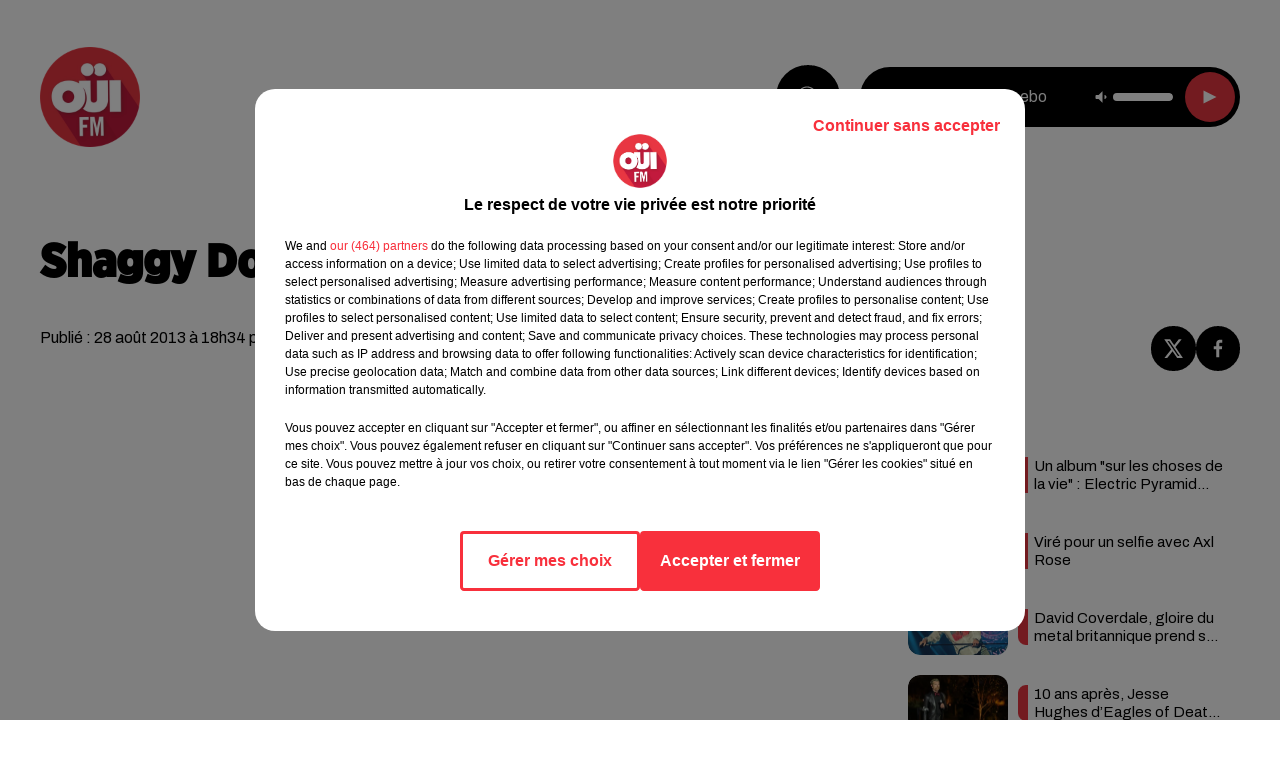

--- FILE ---
content_type: text/html; charset=utf-8
request_url: https://www.ouifm.fr/artistes/shaggy-dogs
body_size: 15518
content:
<!DOCTYPE html><html lang="fr"><head><meta charSet="utf-8"/><meta name="viewport" content="width=device-width,initial-scale=1.0"/><meta name="description" content="Site officiel de Oüi FM, la Radio du Rock. Disponible en FM et dab+. Écoutez la radio, nos webradios et podcasts. Actu musicale, clips, interviews ..."/><link rel="shortcut icon" type="image/x-icon" href="/favicon.ico"/><link rel="icon" type="image/x-icon" href="/favicon.ico"/><meta name="robots" content="max-snippet:-1, max-image-preview:large, max-video-preview:-1"/><script type="text/javascript" src="https://common.lesindesradios.fr/tc_LesIndesRadios_web_header.js" charSet="utf-8"></script><script type="text/javascript"> 

                    // Environment
                     var tc_vars = new Array();
                     var tc_array_events = new Array();
                     tc_vars["radio_id"] = '';
                    
                     window.tc_vars =
                      {
                        env_template: 'homepage',
                        env_work: 'PROD',
                        env_country: 'FR',
                        env_language: 'FR',
                        env_device: 'd',
                        env_currency: 'EUR',
                        // Website tree structure
                        page_name : "App load",
                        site_Id : 5608,
                        id_container : 'a5cc0b7b-4f9d-4e99-8884-ef2753293aba',
                        user_logged: 'no',
                        user_id: '',
                        user_type: '',
                        user_email: '',
                        radio_id:'',
                        id_reservation: '',
                        type_reservation: '',
                        ville_reservation: '',
                        date_reservation: '',
                        etablissement: '',
                        nom_espace: '',
                        quantite_siege: '',
                        creneau_reservation: '',
                        service_supplementaire: '',
                        unitprice_tf: '',
                        unitprice_ati: '',
                        totalprice_tf: '',
                        totalprice_ati: ''
                      };
                  
                      </script><meta name="keywords" content="rock,actu,news,rock news"/><title>Shaggy Dogs - OUI FM</title><link href="https://www.ouifm.fr/artistes/shaggy-dogs" rel="canonical"/><meta property="twitter:title" content="Shaggy Dogs - OUI FM"/><meta property="og:title" content="Shaggy Dogs - OUI FM"/><meta property="og:url" content="https://www.ouifm.fr/artistes/shaggy-dogs"/><meta property="twitter:card" content="summary"/><meta property="og:type" content="article"/><link rel="amphtml" href="https://www.ouifm.fr/amp/artistes/shaggy-dogs"/><meta property="twitter:image:alt" content=""/><meta property="og:image:alt" content=""/><meta property="twitter:image" content="https://medias.lesindesradios.fr/t:app(web)/t:r(unknown)/filters:format(webp)/radios/oui-fm/images/logo_KoooUByHla.png"/><meta property="og:image" content="https://medias.lesindesradios.fr/t:app(web)/t:r(unknown)/filters:format(jpeg)/radios/oui-fm/images/logo_KoooUByHla.png"/><meta name="next-head-count" content="17"/><link rel="stylesheet" type="text/css" href="/css/Statics2.css"/><link rel="stylesheet" type="text/css" href="/css/swiper-bundle.min.css"/><link href="/dynamics/8bbdf0l7e/styles.css" rel="stylesheet" media="all"/><script>var apidata = {"radio":{"alias":"oui-fm","atId":628583,"background":null,"favicon":"https://bocir-medias-prod.s3.fr-par.scw.cloud/radios/oui-fm/images/favicon.ico","fixedPlayer":false,"id":"g2IIINhVON","logoPosition":"left","maintenance":false,"metaDescription":"Site officiel de Oüi FM, la Radio du Rock. Disponible en FM et dab+. Écoutez la radio, nos webradios et podcasts. Actu musicale, clips, interviews ...","name":"OUI FM","neoWinnerData":{"stationName":"AGENTOUIFMPARIS"},"pages":{"lateralMenu":null,"playerExterne":"VLTFhtzoys","siteMap":"PPRQFul3wk"},"playerPosition":["header"],"primaryHost":"www.ouifm.fr","radioFooterLogo":"https://bocir-medias-prod.s3.fr-par.scw.cloud/radios/oui-fm/images/footerLogo_mVKtYWl60b.png","radioLogo":"https://bocir-medias-prod.s3.fr-par.scw.cloud/radios/oui-fm/images/logo_KoooUByHla.png","robotsUrl":"https://www.ouifm.fr/sitemap.xml\n","structure":{"header":{"logo":"left","menuHasRadios":null,"menuSide":"left","minimized":{"active":true,"onScroll":true},"sticky":true},"player":{"bottom":{"active":false,"hasBroadcast":null,"hideOnScroll":null,"sticky":true},"externalParameters":{"active":false,"size":{"height":null,"type":"medium","width":null},"title":null,"type":"newPage"},"hasDetails":null,"top":{"active":true,"simpleButtons":false}},"radioGroup":{"display":false,"displayMobile":null,"title":null},"rossel":null},"theme":{"blockTitleFont":"gothamNarrowUltra","darkColors":{"background":"#000000","muted":"#000000","text":"#ffffff"},"darkMode":false,"fontSizes":{"desktop":{"blockTitle":"2.6rem","chapo":"1.6rem","title":"4.6rem"},"mobile":{"blockTitle":"1.8rem","chapo":"1.6rem","title":"3.6rem"}},"footer":{"footerRadiosColor":null,"mainMenu":{"font":"gothamNarrow","fontSizes":{"desktop":"2rem","mobile":"2rem"},"italic":false,"menuColor":{"activeColor":"#e73741","arrowColor":"#000000","hoverColor":"#e73741","mainColor":"#ffffff"}},"secondMenu":{"font":"gothamNarrow","fontSizes":{"desktop":"1.5rem","mobile":"1.5rem"},"italic":false,"menuColor":{"activeColor":null,"arrowColor":null,"hoverColor":"#ffffff","mainColor":"#ffffff"}}},"footerColors":{"background":"#e73741","muted":"#ffffff","text":"#ffffff"},"header":{"color":"#e5e5e5","menu":{"font":"gothamNarrow","fontSizes":{"desktop":"2rem","mobile":"2rem"},"italic":false,"menuColor":{"activeColor":"#e73741","arrowColor":"#ffffff","hoverColor":"#e73741","mainColor":"#000000"}},"splitLine":{"active":true,"color":"#e5e5e5","fullWidth":false}},"homepageFontSizes":{"desktop":{"blockTitle":"6rem","chapo":null,"title":"17rem"},"mobile":{"blockTitle":"3.6rem","chapo":null,"title":"3.6rem"}},"italicTitles":false,"lightColors":{"background":"#ffffff","muted":"#000000","text":"#000000"},"mainColor":"#000000","mainFont":"archivo","player":{"artistParameters":{"color":"#ffffff","font":"archivo","fontSize":"1.6rem"},"bar":{"color":"#e73741","opacity":100},"mainColor":"#000000","titleParameters":{"color":"#ffffff","font":"archivo","fontSize":"1.4rem"}},"readMore":null,"readMoreFont":"gothamNarrow","rossel":{"button":null,"footer":null,"header":null,"heading":null,"separator":null,"thumbnail":{"borderBottom":null,"borderBottomColor":null,"fullWidth":null,"leadAnimation":null,"titleUnderline":null,"titleUnderlineColors":null,"zoom":true}},"separators":{"contentPageSeparator":{"desktopImage":{"mediaId":"j9Kt2oxLJQ","mediaUrl":"https://medias.lesindesradios.fr/fit-in/1440x2000//medias/Vsj0LZpM34/image/ouifm_page_desktop1753964286773.svg"},"mobileImage":{"mediaId":"yQTaqr1Pl0","mediaUrl":"https://medias.lesindesradios.fr/fit-in/1440x2000//medias/Vsj0LZpM34/image/ouifm_page_mobile1753964298606.svg"}},"footerSeparator":{"desktopImage":{"mediaId":"apQqGZ5Y0R","mediaUrl":"https://medias.lesindesradios.fr/fit-in/1440x2000//medias/Vsj0LZpM34/image/ouifm_footer_desktop1753964256586.svg"},"mobileImage":{"mediaId":"nDYWjFhhmv","mediaUrl":"https://medias.lesindesradios.fr/fit-in/1440x2000//medias/Vsj0LZpM34/image/ouifm_footer_mobile1753964269985.svg"}},"homepageSeparator":{"desktopImage":{"mediaId":"R3jHiRUnZP","mediaUrl":"https://medias.lesindesradios.fr/fit-in/1440x2000//medias/Vsj0LZpM34/image/ouifm_accueil_desktop1753964135601.svg"},"mobileBackwardImage":{"mediaId":"GQ3Re3YCrv","mediaUrl":"https://medias.lesindesradios.fr/fit-in/1440x2000//medias/Vsj0LZpM34/image/ouifm_accueil_mobile_arriere_plan1753964149765.svg"},"mobileImage":{"mediaId":"ZFhguB4Y9v","mediaUrl":"https://medias.lesindesradios.fr/fit-in/1440x2000//medias/Vsj0LZpM34/image/ouifm_accueil_mobile1753964166103.svg"}}},"thumbnailBadgeFont":"gothamNarrow","thumbnailChipColor":"#e73741","thumbnailResumeFont":"archivo","titlesFont":"gothamNarrowBlack","titlesFontHomepage":"futura","useMainColorForTitles":false},"timeZone":"Europe/Paris","titreSite":"La Radio du Rock","ts":"8bbdf0l7e","urls":{"appstore":"https://apps.apple.com/fr/app/oui-fm-la-radio-du-rock/id719612598","facebook":"https://www.facebook.com/radioouifm","instagram":"https://www.instagram.com/ouifm/","playstore":"https://play.google.com/store/apps/details?id=fr.ouifm.radio","twitter":"https://twitter.com/ouifm","youtube":"https://www.youtube.com/user/OuiFMVideos"}},"menuMain":{"id":"qRanj0uXDM","items":[{"id":"GB85Rz3s1T","label":"Arockalypse Now","parentId":"PC1E54W0gm","target":"/arockalypse-now-articles/1"},{"id":"nEf4pPy4nH","label":"Arockalypse Now","parentId":"ffs2l6GiQ9","target":"/arockalypse-now-1"},{"id":"tQz1k4fFNT","label":"À gagner sur Oüi FM","parentId":"LaulDY6I9f","target":"/a-gagner-avec-oui-fm/1"},{"id":"vvRL436onf","label":"Retrouver un titre","parentId":"bWHW75BvU9","target":"/retrouver-un-titre"},{"id":"6Ub3gbSSuo","label":"Bring The Noise","parentId":"ffs2l6GiQ9","target":"/bring-the-noise-1"},{"id":"bWHW75BvU9","label":"Radio","parentId":null,"target":"#"},{"id":"eFjwatOk9j","label":"Règlements des jeux","parentId":"LaulDY6I9f","target":"/reglements"},{"id":"eYFC4h4RAS","label":"Comment nous écouter","parentId":"bWHW75BvU9","target":"/frequences-fm-dab-appli-mobile"},{"id":"xhYzSSOPSJ","label":"Les infos du Rock","parentId":"PC1E54W0gm","target":"/les-infos-du-rock/1"},{"id":"dLrpn5HDTI","label":"Les invités Oüi FM","parentId":"PC1E54W0gm","target":"/les-invites-oui-fm/1"},{"id":"lX88TMpTyO","label":"Dans l’œil d'Iris","parentId":"ffs2l6GiQ9","target":"/dans-l-oeil-d-iris-1"},{"id":"PC1E54W0gm","label":"Actu","parentId":null,"target":"#"},{"id":"0943HX4090","label":"Émissions","parentId":"bWHW75BvU9","target":"/emissions/1"},{"id":"ffs2l6GiQ9","label":"Podcasts","parentId":null,"target":"/les-podcasts-oui-fm"},{"id":"IJrCReEOK9","label":"Événements Oüi FM","parentId":"PC1E54W0gm","target":"/evenements-a-venir/1"},{"id":"xCXNbwgmeo","label":"Guitares et Guitaristes de Légende ","parentId":"ffs2l6GiQ9","target":"/guitares-et-guitaristes-de-legende-1"},{"id":"LaulDY6I9f","label":"Jeux","parentId":null,"target":"/a-gagner-avec-oui-fm/1"},{"id":"YUjkIIedaZ","label":"La Minute Culturelle","parentId":"ffs2l6GiQ9","target":"/la-minute-culturelle-1"},{"id":"011kjqnHHh","label":"La Nouveauté de la Semaine","parentId":"ffs2l6GiQ9","target":"/la-nouveaute-de-la-semaine-1"},{"id":"e7txmkzBS6","label":"Premium news","parentId":"PC1E54W0gm","target":"/premium-news/1"},{"id":"jN6X9gF85Z","label":"Régie Pub","parentId":null,"target":"/contact-regie"},{"id":"g6eSmr6Ydi","label":"Contact","parentId":null,"target":"/contact-2"},{"id":"MzHTNoQM8R","label":"La Session Acoustique","parentId":"ffs2l6GiQ9","target":"/la-session-acoustique-1"},{"id":"V5AMwKfT7J","label":"Les Bonnes Histoires du Rock","parentId":"ffs2l6GiQ9","target":"/les-bonnes-histoires-du-rock-1"},{"id":"18skw733Fh","label":"Les Interviews","parentId":"ffs2l6GiQ9","target":"/les-interviews-1"}],"menuType":"MAIN"},"menuFooter":{"id":"85Ij9XIVS1","items":[{"id":"pChzAETZtA","label":"Mentions légales","parentId":null,"target":"/mentions-legales"},{"id":"74TVe7wjHt","label":"Règlements des jeux","parentId":null,"target":"/reglements"},{"id":"NhQA2Ysukc","label":"Notice d’information RGPD","parentId":null,"target":"/rgpd"},{"id":"VmapJcYZ3k","label":"Plan du site","parentId":null,"target":"/plan-du-site"}],"menuType":"FOOTER"},"mode":"light","ENDPOINT":"/graphql","zones":[{"group":null,"id":"PduHlGne1L","label":"National","stream":{"altCover":"https://bocir-medias-prod.s3.fr-par.scw.cloud/radios/ouifm/radiostream/QnaHBfM52n/altCover_8CpzR8mwYE.jpeg","bd":"https://streams.lesindesradios.fr/play/radios/oui-fm/QnaHBfM52n/any/60/ocolo.JUca9S%2BhnQPDMzw8hndQyVt7l4IlzHFhaXTXs0nVLH8%3D?format=sd","displayOnWebsite":true,"geofootprint":"50.82603713571813 3.2424065666905326, 51.1213996797251 2.428813079208104, 51.02769643708943 1.7620923622760207, 50.562100999173204 1.4415717473538967, 50.222027623871114 1.5016205957173154, 50.096505561256976 1.1210511324317727, 49.664587087146764 -0.4033769182868925, 49.83539707888953 -1.9025548785476412, 48.26748619908009 -1.1666061097819416, 47.21791160363858 -0.9983547597830826, 47.91396449480262 -2.338049678386122, 48.94269562257709 -3.464858064950538, 48.51008935291892 -5.229161975003238, 47.13425966602077 -2.421675083882545, 44.68891542849954 -0.867116527528716, 44.51812869882619 -0.1292975321407388, 45.033427833223634 1.3445063948852676, 43.9098789660615 0.46941219291901337, 43.27439644633064 1.5237555053975873, 43.60929398353225 1.9882091436433011, 44.76631348343699 2.058723164864742, 45.250886254465485 1.669463665343305, 46.05309361025485 0.5506726957272403, 46.176292934159044 1.8912689193411971, 46.69272209450541 2.418606550097844, 47.20340850837266 2.1659482484409645, 47.18099101843661 3.177073801432835, 46.814139956315984 3.523704566402011, 43.347327550757505 4.08333219087094, 42.978686414675906 7.019993874227921, 46.57844196663175 6.421642893711186, 47.3646396266562 5.280347486132825, 47.64871420688691 5.680487771193923, 47.56554948718939 6.875658439654528, 47.6344668599525 7.369085177588629, 48.336562390144934 7.891433576108149, 48.559388910006774 8.127209291522192, 48.78630202477531 7.780082546581221, 48.71958877487255 7.18158616534885, 48.534728779047455 6.081274032227093, 49.30035559037493 4.402725164434314, 50.34885754692206 3.7559926946470332, 50.82603713571813 3.2424065666905326","hasStartOver":false,"hd":"https://streams.lesindesradios.fr/play/radios/oui-fm/QnaHBfM52n/any/60/ocolo.JUca9S%2BhnQPDMzw8hndQyVt7l4IlzHFhaXTXs0nVLH8%3D?format=hd","hls":"https://streams.lesindesradios.fr/play/radios/oui-fm/QnaHBfM52n/any/60/ocolo.JUca9S%2BhnQPDMzw8hndQyVt7l4IlzHFhaXTXs0nVLH8%3D?format=hls","id":"QnaHBfM52n","idMds":"2174546520932614531","imageUrl":"https://bocir-medias-prod.s3.fr-par.scw.cloud/radios/ouifm/radiostream/QnaHBfM52n/vignette_sZiQFIhpey.jpeg","label":"Oüi FM","parentId":null,"streamFormat":"Hd","type":"RADIO"}}],"webradios":[{"altCover":"https://bocir-medias-prod.s3.fr-par.scw.cloud/radios/ouifm/radiostream/Z1gp5WuV6u/altCover_IyWUEf5lrp.jpeg","bd":"https://streams.lesindesradios.fr/play/radios/oui-fm/Z1gp5WuV6u/any/60/ocolo.vIQ%2FKMAy9vviiHicUB624UoWf%2BwlSdmFTm9UQb9rl1Q%3D?format=sd","displayOnWebsite":true,"geofootprint":"","hasStartOver":false,"hd":"https://streams.lesindesradios.fr/play/radios/oui-fm/Z1gp5WuV6u/any/60/ocolo.vIQ%2FKMAy9vviiHicUB624UoWf%2BwlSdmFTm9UQb9rl1Q%3D?format=hd","hls":"https://streams.lesindesradios.fr/play/radios/oui-fm/Z1gp5WuV6u/any/60/ocolo.vIQ%2FKMAy9vviiHicUB624UoWf%2BwlSdmFTm9UQb9rl1Q%3D?format=hls","id":"Z1gp5WuV6u","idMds":"4023145245429496454","imageUrl":"https://bocir-medias-prod.s3.fr-par.scw.cloud/radios/ouifm/radiostream/Z1gp5WuV6u/vignette_fkNN7vfDqU.jpeg","label":"Oüi FM Christmas Rock","streamFormat":"Hd","type":"WEBRADIO"},{"altCover":"https://bocir-medias-prod.s3.fr-par.scw.cloud/radios/ouifm/radiostream/3qhtSltZ27/altCover_R7p05tD5Q2.jpeg","bd":"https://streams.lesindesradios.fr/play/radios/oui-fm/3qhtSltZ27/any/60/ocolo.Vp8tiqTprDogqWTsUPXDzfgmP9eCr4EsV%2FKjccHL%2BVo%3D?format=sd","displayOnWebsite":true,"geofootprint":null,"hasStartOver":false,"hd":"https://streams.lesindesradios.fr/play/radios/oui-fm/3qhtSltZ27/any/60/ocolo.Vp8tiqTprDogqWTsUPXDzfgmP9eCr4EsV%2FKjccHL%2BVo%3D?format=hd","hls":"https://streams.lesindesradios.fr/play/radios/oui-fm/3qhtSltZ27/any/60/ocolo.Vp8tiqTprDogqWTsUPXDzfgmP9eCr4EsV%2FKjccHL%2BVo%3D?format=hls","id":"3qhtSltZ27","idMds":"3134161803443976427","imageUrl":"https://bocir-medias-prod.s3.fr-par.scw.cloud/radios/ouifm/radiostream/3qhtSltZ27/vignette_nOidV7bBop.jpeg","label":"Oüi FM Classic Rock","streamFormat":"Hd","type":"WEBRADIO"},{"altCover":"https://bocir-medias-prod.s3.fr-par.scw.cloud/radios/ouifm/radiostream/fkYz8mdU3T/altCover_5NQS8PHB9b.jpeg","bd":"https://streams.lesindesradios.fr/play/radios/oui-fm/fkYz8mdU3T/any/60/ocolo.cmHrGPYrHpELDb22E7pI3KOY9XY5sNfEXfBgCdlnCCc%3D?format=sd","displayOnWebsite":true,"geofootprint":null,"hasStartOver":false,"hd":"https://streams.lesindesradios.fr/play/radios/oui-fm/fkYz8mdU3T/any/60/ocolo.cmHrGPYrHpELDb22E7pI3KOY9XY5sNfEXfBgCdlnCCc%3D?format=hd","hls":"https://streams.lesindesradios.fr/play/radios/oui-fm/fkYz8mdU3T/any/60/ocolo.cmHrGPYrHpELDb22E7pI3KOY9XY5sNfEXfBgCdlnCCc%3D?format=hls","id":"fkYz8mdU3T","idMds":"3134161803443976526","imageUrl":"https://bocir-medias-prod.s3.fr-par.scw.cloud/radios/ouifm/radiostream/fkYz8mdU3T/vignette_cjGXBqI93r.jpeg","label":"Oüi FM Rock Indé","streamFormat":"Hd","type":"WEBRADIO"},{"altCover":"https://bocir-medias-prod.s3.fr-par.scw.cloud/radios/ouifm/radiostream/S2UWS5S3lJ/altCover_frjXUc4PzZ.jpeg","bd":"https://streams.lesindesradios.fr/play/radios/oui-fm/S2UWS5S3lJ/any/60/ocolo.eMzpn1%2Fp%2BnrI9hYOUzQIrOr6I3vUz0LewuBh3IiK460%3D?format=sd","displayOnWebsite":true,"geofootprint":null,"hasStartOver":false,"hd":"https://streams.lesindesradios.fr/play/radios/oui-fm/S2UWS5S3lJ/any/60/ocolo.eMzpn1%2Fp%2BnrI9hYOUzQIrOr6I3vUz0LewuBh3IiK460%3D?format=hd","hls":"https://streams.lesindesradios.fr/play/radios/oui-fm/S2UWS5S3lJ/any/60/ocolo.eMzpn1%2Fp%2BnrI9hYOUzQIrOr6I3vUz0LewuBh3IiK460%3D?format=hls","id":"S2UWS5S3lJ","idMds":"3134161803443976382","imageUrl":"https://bocir-medias-prod.s3.fr-par.scw.cloud/radios/ouifm/radiostream/S2UWS5S3lJ/vignette_58RQVckYja.jpeg","label":"Oüi FM Alternatif","streamFormat":"Hd","type":"WEBRADIO"},{"altCover":"https://bocir-medias-prod.s3.fr-par.scw.cloud/radios/ouifm/radiostream/RFWji6sMSN/altCover_zlKlXPstmF.jpeg","bd":"https://streams.lesindesradios.fr/play/radios/oui-fm/RFWji6sMSN/any/60/ocolo.78k5AH6h0GvTAHBriexeXm0HzdXptcLnN2L7WpfWb5Q%3D?format=sd","displayOnWebsite":true,"geofootprint":null,"hasStartOver":false,"hd":"https://streams.lesindesradios.fr/play/radios/oui-fm/RFWji6sMSN/any/60/ocolo.78k5AH6h0GvTAHBriexeXm0HzdXptcLnN2L7WpfWb5Q%3D?format=hd","hls":"https://streams.lesindesradios.fr/play/radios/oui-fm/RFWji6sMSN/any/60/ocolo.78k5AH6h0GvTAHBriexeXm0HzdXptcLnN2L7WpfWb5Q%3D?format=hls","id":"RFWji6sMSN","idMds":"3754485939764896014","imageUrl":"https://bocir-medias-prod.s3.fr-par.scw.cloud/radios/ouifm/radiostream/RFWji6sMSN/vignette_IaflxA6D6L.jpeg","label":"Oüi FM Top of the Week","streamFormat":"Hd","type":"WEBRADIO"},{"altCover":"https://bocir-medias-prod.s3.fr-par.scw.cloud/radios/ouifm/radiostream/PVQ1nX8P2i/altCover_ummeTyRg0j.jpeg","bd":"https://streams.lesindesradios.fr/play/radios/oui-fm/PVQ1nX8P2i/any/60/ocolo.wO0f2Rg7clQRun5%2Bu1T46rP11W31ItNo9qU8VzApCuc%3D?format=sd","displayOnWebsite":true,"geofootprint":null,"hasStartOver":false,"hd":"https://streams.lesindesradios.fr/play/radios/oui-fm/PVQ1nX8P2i/any/60/ocolo.wO0f2Rg7clQRun5%2Bu1T46rP11W31ItNo9qU8VzApCuc%3D?format=hd","hls":"https://streams.lesindesradios.fr/play/radios/oui-fm/PVQ1nX8P2i/any/60/ocolo.wO0f2Rg7clQRun5%2Bu1T46rP11W31ItNo9qU8VzApCuc%3D?format=hls","id":"PVQ1nX8P2i","idMds":"1016696403088961793","imageUrl":"https://bocir-medias-prod.s3.fr-par.scw.cloud/radios/ouifm/radiostream/PVQ1nX8P2i/vignette_nqZoLJ6NOr.jpeg","label":"Oüi FM Garage Rock","streamFormat":"Hd","type":"WEBRADIO"},{"altCover":"https://bocir-medias-prod.s3.fr-par.scw.cloud/radios/ouifm/radiostream/0hw7uCfIT8/altCover_bmfrstgZHj.jpeg","bd":"https://streams.lesindesradios.fr/play/radios/oui-fm/0hw7uCfIT8/any/60/ocolo.Uvt4BhCZICMbpo6mLYL3r5G7E4UDXeF7gCK6RdGZaaA%3D?format=sd","displayOnWebsite":true,"geofootprint":null,"hasStartOver":false,"hd":"https://streams.lesindesradios.fr/play/radios/oui-fm/0hw7uCfIT8/any/60/ocolo.Uvt4BhCZICMbpo6mLYL3r5G7E4UDXeF7gCK6RdGZaaA%3D?format=hd","hls":"https://streams.lesindesradios.fr/play/radios/oui-fm/0hw7uCfIT8/any/60/ocolo.Uvt4BhCZICMbpo6mLYL3r5G7E4UDXeF7gCK6RdGZaaA%3D?format=hls","id":"0hw7uCfIT8","idMds":"3864441174941011218","imageUrl":"https://bocir-medias-prod.s3.fr-par.scw.cloud/radios/ouifm/radiostream/0hw7uCfIT8/vignette_P4zb130Otm.jpeg","label":"Oüi FM Girls Rock","streamFormat":"Hd","type":"WEBRADIO"},{"altCover":"https://bocir-medias-prod.s3.fr-par.scw.cloud/radios/ouifm/radiostream/3fkpVzB8Cc/altCover_tpVSs09llO.jpeg","bd":"https://streams.lesindesradios.fr/play/radios/oui-fm/3fkpVzB8Cc/any/60/ocolo.CmPjMBM%2F%2FusoUzuhP3FDkjK9Vzay4lbCUPs92mVvGPU%3D?format=sd","displayOnWebsite":true,"geofootprint":null,"hasStartOver":false,"hd":"https://streams.lesindesradios.fr/play/radios/oui-fm/3fkpVzB8Cc/any/60/ocolo.CmPjMBM%2F%2FusoUzuhP3FDkjK9Vzay4lbCUPs92mVvGPU%3D?format=hd","hls":"https://streams.lesindesradios.fr/play/radios/oui-fm/3fkpVzB8Cc/any/60/ocolo.CmPjMBM%2F%2FusoUzuhP3FDkjK9Vzay4lbCUPs92mVvGPU%3D?format=hls","id":"3fkpVzB8Cc","idMds":"3820775684199026845","imageUrl":"https://bocir-medias-prod.s3.fr-par.scw.cloud/radios/ouifm/radiostream/3fkpVzB8Cc/vignette_lGYfIWyNKr.jpeg","label":"Oüi FM Rock Français","streamFormat":"Hd","type":"WEBRADIO"},{"altCover":"https://bocir-medias-prod.s3.fr-par.scw.cloud/radios/ouifm/radiostream/OSdEHZc03t/altCover_YoCChnbflz.jpeg","bd":"https://streams.lesindesradios.fr/play/radios/oui-fm/OSdEHZc03t/any/60/ocolo.Ft8pffJlb6iGyu6EaHmiiqoglpdSrWi1NXjZg1OvZHk%3D?format=sd","displayOnWebsite":true,"geofootprint":null,"hasStartOver":false,"hd":"https://streams.lesindesradios.fr/play/radios/oui-fm/OSdEHZc03t/any/60/ocolo.Ft8pffJlb6iGyu6EaHmiiqoglpdSrWi1NXjZg1OvZHk%3D?format=hd","hls":"https://streams.lesindesradios.fr/play/radios/oui-fm/OSdEHZc03t/any/60/ocolo.Ft8pffJlb6iGyu6EaHmiiqoglpdSrWi1NXjZg1OvZHk%3D?format=hls","id":"OSdEHZc03t","idMds":"3134161803443976485","imageUrl":"https://bocir-medias-prod.s3.fr-par.scw.cloud/radios/ouifm/radiostream/OSdEHZc03t/vignette_tLUcW39Eaj.jpeg","label":"Oüi FM Blues'n'Rock","streamFormat":"Hd","type":"WEBRADIO"},{"altCover":"https://bocir-medias-prod.s3.fr-par.scw.cloud/radios/ouifm/radiostream/tBdigJT2rb/altCover_n2DWRpbDDN.jpeg","bd":"https://streams.lesindesradios.fr/play/radios/oui-fm/tBdigJT2rb/any/60/ocolo.hegoB%2BnOQmAscumrvRmgQ%2F4hgn1elHArf6scGQ4PH0E%3D?format=sd","displayOnWebsite":true,"geofootprint":null,"hasStartOver":false,"hd":"https://streams.lesindesradios.fr/play/radios/oui-fm/tBdigJT2rb/any/60/ocolo.hegoB%2BnOQmAscumrvRmgQ%2F4hgn1elHArf6scGQ4PH0E%3D?format=hd","hls":"https://streams.lesindesradios.fr/play/radios/oui-fm/tBdigJT2rb/any/60/ocolo.hegoB%2BnOQmAscumrvRmgQ%2F4hgn1elHArf6scGQ4PH0E%3D?format=hls","id":"tBdigJT2rb","idMds":"4004502594738215513","imageUrl":"https://bocir-medias-prod.s3.fr-par.scw.cloud/radios/ouifm/radiostream/tBdigJT2rb/vignette_HCC7xyXLiM.jpeg","label":"Oüi FM Bring The Noise","streamFormat":"Hd","type":"WEBRADIO"},{"altCover":"https://bocir-medias-prod.s3.fr-par.scw.cloud/radios/ouifm/radiostream/RN2oOuAbDH/altCover_FmBgTWAwSs.jpeg","bd":"https://streams.lesindesradios.fr/play/radios/oui-fm/RN2oOuAbDH/any/60/ocolo.MALOv%2BlcndZ%2B1AbntuEvPY25ZH6URtwmC0yJKCprqc4%3D?format=sd","displayOnWebsite":true,"geofootprint":null,"hasStartOver":false,"hd":"https://streams.lesindesradios.fr/play/radios/oui-fm/RN2oOuAbDH/any/60/ocolo.MALOv%2BlcndZ%2B1AbntuEvPY25ZH6URtwmC0yJKCprqc4%3D?format=hd","hls":"https://streams.lesindesradios.fr/play/radios/oui-fm/RN2oOuAbDH/any/60/ocolo.MALOv%2BlcndZ%2B1AbntuEvPY25ZH6URtwmC0yJKCprqc4%3D?format=hls","id":"RN2oOuAbDH","idMds":"3652031559378160590","imageUrl":"https://bocir-medias-prod.s3.fr-par.scw.cloud/radios/ouifm/radiostream/RN2oOuAbDH/vignette_cMoY3n8XxW.jpeg","label":"Oüi FM Summertime","streamFormat":"Hd","type":"WEBRADIO"},{"altCover":"https://bocir-medias-prod.s3.fr-par.scw.cloud/radios/ouifm/radiostream/NSzUtv6XGF/altCover_5V2ADGPHxq.jpeg","bd":"https://streams.lesindesradios.fr/play/radios/oui-fm/NSzUtv6XGF/any/60/ocolo.ilBTCeIC%2FRihxk%2BJxoIjHdooA%2B%2FunijLAmibCw6pfBM%3D?format=sd","displayOnWebsite":true,"geofootprint":null,"hasStartOver":false,"hd":"https://streams.lesindesradios.fr/play/radios/oui-fm/NSzUtv6XGF/any/60/ocolo.ilBTCeIC%2FRihxk%2BJxoIjHdooA%2B%2FunijLAmibCw6pfBM%3D?format=hd","hls":"https://streams.lesindesradios.fr/play/radios/oui-fm/NSzUtv6XGF/any/60/ocolo.ilBTCeIC%2FRihxk%2BJxoIjHdooA%2B%2FunijLAmibCw6pfBM%3D?format=hls","id":"NSzUtv6XGF","idMds":"3906034555622012146","imageUrl":"https://bocir-medias-prod.s3.fr-par.scw.cloud/radios/ouifm/radiostream/NSzUtv6XGF/vignette_Ju1TDijCWP.jpeg","label":"Oüi FM Acoustic","streamFormat":"Hd","type":"WEBRADIO"},{"altCover":"https://bocir-medias-prod.s3.fr-par.scw.cloud/radios/ouifm/radiostream/xD29y7pjPX/altCover_lqZekA4HEC.jpeg","bd":"https://streams.lesindesradios.fr/play/radios/oui-fm/xD29y7pjPX/any/60/ocolo.6hNEKYOqgvuo1SzjaDO453ZdCmNqR0hSNtBxbru48Z0%3D?format=sd","displayOnWebsite":true,"geofootprint":null,"hasStartOver":false,"hd":"https://streams.lesindesradios.fr/play/radios/oui-fm/xD29y7pjPX/any/60/ocolo.6hNEKYOqgvuo1SzjaDO453ZdCmNqR0hSNtBxbru48Z0%3D?format=hd","hls":"https://streams.lesindesradios.fr/play/radios/oui-fm/xD29y7pjPX/any/60/ocolo.6hNEKYOqgvuo1SzjaDO453ZdCmNqR0hSNtBxbru48Z0%3D?format=hls","id":"xD29y7pjPX","idMds":"3707948669989820452","imageUrl":"https://bocir-medias-prod.s3.fr-par.scw.cloud/radios/ouifm/radiostream/xD29y7pjPX/vignette_XVoA4HcmH0.jpeg","label":"Oüi FM Génération Woodstock","streamFormat":"Hd","type":"WEBRADIO"},{"altCover":"https://bocir-medias-prod.s3.fr-par.scw.cloud/radios/ouifm/radiostream/QqHO8qpoE2/altCover_PqU92eyE3T.jpeg","bd":"https://streams.lesindesradios.fr/play/radios/oui-fm/QqHO8qpoE2/any/60/ocolo.E5lGcOMb3MvhRVz3eq9h%2FR3CZm%2F8ndrQvm1uPn%2F8UfY%3D?format=sd","displayOnWebsite":true,"geofootprint":null,"hasStartOver":false,"hd":"https://streams.lesindesradios.fr/play/radios/oui-fm/QqHO8qpoE2/any/60/ocolo.E5lGcOMb3MvhRVz3eq9h%2FR3CZm%2F8ndrQvm1uPn%2F8UfY%3D?format=hd","hls":"https://streams.lesindesradios.fr/play/radios/oui-fm/QqHO8qpoE2/any/60/ocolo.E5lGcOMb3MvhRVz3eq9h%2FR3CZm%2F8ndrQvm1uPn%2F8UfY%3D?format=hls","id":"QqHO8qpoE2","idMds":"3818508936105954443","imageUrl":"https://bocir-medias-prod.s3.fr-par.scw.cloud/radios/ouifm/radiostream/QqHO8qpoE2/vignette_icvecoQ0B9.jpeg","label":"Oüi FM Les Slows du Rock","streamFormat":"Hd","type":"WEBRADIO"},{"altCover":"https://bocir-medias-prod.s3.fr-par.scw.cloud/radios/ouifm/radiostream/ufIfkfDXSl/altCover_0wys1E1Qje.jpeg","bd":"https://streams.lesindesradios.fr/play/radios/oui-fm/ufIfkfDXSl/any/60/ocolo.q%2BvNGM9sBnVTQfAboHltZ3XrIDg25dXsJsQ89bE24wk%3D?format=sd","displayOnWebsite":true,"geofootprint":null,"hasStartOver":false,"hd":"https://streams.lesindesradios.fr/play/radios/oui-fm/ufIfkfDXSl/any/60/ocolo.q%2BvNGM9sBnVTQfAboHltZ3XrIDg25dXsJsQ89bE24wk%3D?format=hd","hls":"https://streams.lesindesradios.fr/play/radios/oui-fm/ufIfkfDXSl/any/60/ocolo.q%2BvNGM9sBnVTQfAboHltZ3XrIDg25dXsJsQ89bE24wk%3D?format=hls","id":"ufIfkfDXSl","idMds":"3540892623380233022","imageUrl":"https://bocir-medias-prod.s3.fr-par.scw.cloud/radios/ouifm/radiostream/ufIfkfDXSl/vignette_EtXn3LZ0Op.jpeg","label":"Oüi FM Reggae","streamFormat":"Hd","type":"WEBRADIO"},{"altCover":"https://bocir-medias-prod.s3.fr-par.scw.cloud/radios/ouifm/radiostream/Jhdp1QoWCO/altCover_izO2zFY5Ig.jpeg","bd":"https://streams.lesindesradios.fr/play/radios/oui-fm/Jhdp1QoWCO/any/60/ocolo.p6h1%2BJU1FCRy4uC8SPtVlH%2FgAzHgYAF1GdxCFT5FNcI%3D?format=sd","displayOnWebsite":true,"geofootprint":null,"hasStartOver":false,"hd":"https://streams.lesindesradios.fr/play/radios/oui-fm/Jhdp1QoWCO/any/60/ocolo.p6h1%2BJU1FCRy4uC8SPtVlH%2FgAzHgYAF1GdxCFT5FNcI%3D?format=hd","hls":"https://streams.lesindesradios.fr/play/radios/oui-fm/Jhdp1QoWCO/any/60/ocolo.p6h1%2BJU1FCRy4uC8SPtVlH%2FgAzHgYAF1GdxCFT5FNcI%3D?format=hls","id":"Jhdp1QoWCO","idMds":"3540892623380233039","imageUrl":"https://bocir-medias-prod.s3.fr-par.scw.cloud/radios/ouifm/radiostream/Jhdp1QoWCO/vignette_OVC1nCnr2s.jpeg","label":"Oüi FM Rock 60's","streamFormat":"Hd","type":"WEBRADIO"},{"altCover":"https://bocir-medias-prod.s3.fr-par.scw.cloud/radios/ouifm/radiostream/GlXr8ww38P/altCover_K9hZYTPdEn.jpeg","bd":"https://streams.lesindesradios.fr/play/radios/oui-fm/GlXr8ww38P/any/60/ocolo.sKp0%2Ba05qUR74zDKKeb234LLO5UkPQVkfESt2PrTMKc%3D?format=sd","displayOnWebsite":true,"geofootprint":null,"hasStartOver":false,"hd":"https://streams.lesindesradios.fr/play/radios/oui-fm/GlXr8ww38P/any/60/ocolo.sKp0%2Ba05qUR74zDKKeb234LLO5UkPQVkfESt2PrTMKc%3D?format=hd","hls":"https://streams.lesindesradios.fr/play/radios/oui-fm/GlXr8ww38P/any/60/ocolo.sKp0%2Ba05qUR74zDKKeb234LLO5UkPQVkfESt2PrTMKc%3D?format=hls","id":"GlXr8ww38P","idMds":"3540892623380233057","imageUrl":"https://bocir-medias-prod.s3.fr-par.scw.cloud/radios/ouifm/radiostream/GlXr8ww38P/vignette_xLIKxsr5Mt.jpeg","label":"Oüi FM Rock 70's","streamFormat":"Hd","type":"WEBRADIO"},{"altCover":"https://bocir-medias-prod.s3.fr-par.scw.cloud/radios/ouifm/radiostream/6fo6l1uD2X/altCover_lT5uu98rHS.jpeg","bd":"https://streams.lesindesradios.fr/play/radios/oui-fm/6fo6l1uD2X/any/60/ocolo.uoeKe66yT9C9LelAV%2FNDjxmoNFKuOa6GcURHU7%2BPfKk%3D?format=sd","displayOnWebsite":true,"geofootprint":null,"hasStartOver":false,"hd":"https://streams.lesindesradios.fr/play/radios/oui-fm/6fo6l1uD2X/any/60/ocolo.uoeKe66yT9C9LelAV%2FNDjxmoNFKuOa6GcURHU7%2BPfKk%3D?format=hd","hls":"https://streams.lesindesradios.fr/play/radios/oui-fm/6fo6l1uD2X/any/60/ocolo.uoeKe66yT9C9LelAV%2FNDjxmoNFKuOa6GcURHU7%2BPfKk%3D?format=hls","id":"6fo6l1uD2X","idMds":"3610476513821993259","imageUrl":"https://bocir-medias-prod.s3.fr-par.scw.cloud/radios/ouifm/radiostream/6fo6l1uD2X/vignette_LUStwXEGji.jpeg","label":"Oüi FM Rock 80's","streamFormat":"Hd","type":"WEBRADIO"},{"altCover":"https://bocir-medias-prod.s3.fr-par.scw.cloud/radios/ouifm/radiostream/OQiFGri4ef/altCover_vuCbgy4duu.jpeg","bd":"https://streams.lesindesradios.fr/play/radios/oui-fm/OQiFGri4ef/any/60/ocolo.MPzJQM7C%2FGhQQXacNhs1jgldesB4%2FKTaKevMIIEzSms%3D?format=sd","displayOnWebsite":true,"geofootprint":null,"hasStartOver":false,"hd":"https://streams.lesindesradios.fr/play/radios/oui-fm/OQiFGri4ef/any/60/ocolo.MPzJQM7C%2FGhQQXacNhs1jgldesB4%2FKTaKevMIIEzSms%3D?format=hd","hls":"https://streams.lesindesradios.fr/play/radios/oui-fm/OQiFGri4ef/any/60/ocolo.MPzJQM7C%2FGhQQXacNhs1jgldesB4%2FKTaKevMIIEzSms%3D?format=hls","id":"OQiFGri4ef","idMds":"3610476513821993340","imageUrl":"https://bocir-medias-prod.s3.fr-par.scw.cloud/radios/ouifm/radiostream/OQiFGri4ef/vignette_81yJ3tp7Ud.jpeg","label":"Oüi FM Rock 90's","streamFormat":"Hd","type":"WEBRADIO"},{"altCover":"https://bocir-medias-prod.s3.fr-par.scw.cloud/radios/ouifm/radiostream/PS5mho8vsS/altCover_v1jwed7RIJ.jpeg","bd":"https://streams.lesindesradios.fr/play/radios/oui-fm/PS5mho8vsS/any/60/ocolo.SgmEWHMnHHQ9j1lhE%2Fsg6wf2QtPQ0xxrNL77Zlpb6%2Bg%3D?format=sd","displayOnWebsite":true,"geofootprint":null,"hasStartOver":false,"hd":"https://streams.lesindesradios.fr/play/radios/oui-fm/PS5mho8vsS/any/60/ocolo.SgmEWHMnHHQ9j1lhE%2Fsg6wf2QtPQ0xxrNL77Zlpb6%2Bg%3D?format=hd","hls":"https://streams.lesindesradios.fr/play/radios/oui-fm/PS5mho8vsS/any/60/ocolo.SgmEWHMnHHQ9j1lhE%2Fsg6wf2QtPQ0xxrNL77Zlpb6%2Bg%3D?format=hls","id":"PS5mho8vsS","idMds":"3652031559378160547","imageUrl":"https://bocir-medias-prod.s3.fr-par.scw.cloud/radios/ouifm/radiostream/PS5mho8vsS/vignette_JPwFzzCtjY.jpeg","label":"Oüi FM Rock 2000","streamFormat":"Hd","type":"WEBRADIO"},{"altCover":"https://bocir-medias-prod.s3.fr-par.scw.cloud/radios/ouifm/radiostream/AQxuZekZgM/altCover_EJDw3dsJa1.jpeg","bd":"https://streams.lesindesradios.fr/play/radios/oui-fm/AQxuZekZgM/any/60/ocolo.39nAOvnm34TCGpub7sxpLQjsjma5wJErSFzhCbPDlec%3D?format=sd","displayOnWebsite":true,"geofootprint":null,"hasStartOver":false,"hd":"https://streams.lesindesradios.fr/play/radios/oui-fm/AQxuZekZgM/any/60/ocolo.39nAOvnm34TCGpub7sxpLQjsjma5wJErSFzhCbPDlec%3D?format=hd","hls":"https://streams.lesindesradios.fr/play/radios/oui-fm/AQxuZekZgM/any/60/ocolo.39nAOvnm34TCGpub7sxpLQjsjma5wJErSFzhCbPDlec%3D?format=hls","id":"AQxuZekZgM","idMds":"3796007387461058949","imageUrl":"https://bocir-medias-prod.s3.fr-par.scw.cloud/radios/ouifm/radiostream/AQxuZekZgM/vignette_4EpdkDS9n1.jpeg","label":"Oüi FM Rock'n'Food","streamFormat":"Hd","type":"WEBRADIO"}],"radiostreams":[{"altCover":"https://bocir-medias-prod.s3.fr-par.scw.cloud/radios/ouifm/radiostream/QnaHBfM52n/altCover_8CpzR8mwYE.jpeg","bd":"https://streams.lesindesradios.fr/play/radios/oui-fm/QnaHBfM52n/any/60/ocolo.JUca9S%2BhnQPDMzw8hndQyVt7l4IlzHFhaXTXs0nVLH8%3D?format=sd","displayOnWebsite":true,"geofootprint":"50.82603713571813 3.2424065666905326, 51.1213996797251 2.428813079208104, 51.02769643708943 1.7620923622760207, 50.562100999173204 1.4415717473538967, 50.222027623871114 1.5016205957173154, 50.096505561256976 1.1210511324317727, 49.664587087146764 -0.4033769182868925, 49.83539707888953 -1.9025548785476412, 48.26748619908009 -1.1666061097819416, 47.21791160363858 -0.9983547597830826, 47.91396449480262 -2.338049678386122, 48.94269562257709 -3.464858064950538, 48.51008935291892 -5.229161975003238, 47.13425966602077 -2.421675083882545, 44.68891542849954 -0.867116527528716, 44.51812869882619 -0.1292975321407388, 45.033427833223634 1.3445063948852676, 43.9098789660615 0.46941219291901337, 43.27439644633064 1.5237555053975873, 43.60929398353225 1.9882091436433011, 44.76631348343699 2.058723164864742, 45.250886254465485 1.669463665343305, 46.05309361025485 0.5506726957272403, 46.176292934159044 1.8912689193411971, 46.69272209450541 2.418606550097844, 47.20340850837266 2.1659482484409645, 47.18099101843661 3.177073801432835, 46.814139956315984 3.523704566402011, 43.347327550757505 4.08333219087094, 42.978686414675906 7.019993874227921, 46.57844196663175 6.421642893711186, 47.3646396266562 5.280347486132825, 47.64871420688691 5.680487771193923, 47.56554948718939 6.875658439654528, 47.6344668599525 7.369085177588629, 48.336562390144934 7.891433576108149, 48.559388910006774 8.127209291522192, 48.78630202477531 7.780082546581221, 48.71958877487255 7.18158616534885, 48.534728779047455 6.081274032227093, 49.30035559037493 4.402725164434314, 50.34885754692206 3.7559926946470332, 50.82603713571813 3.2424065666905326","hasStartOver":false,"hd":"https://streams.lesindesradios.fr/play/radios/oui-fm/QnaHBfM52n/any/60/ocolo.JUca9S%2BhnQPDMzw8hndQyVt7l4IlzHFhaXTXs0nVLH8%3D?format=hd","hls":"https://streams.lesindesradios.fr/play/radios/oui-fm/QnaHBfM52n/any/60/ocolo.JUca9S%2BhnQPDMzw8hndQyVt7l4IlzHFhaXTXs0nVLH8%3D?format=hls","id":"QnaHBfM52n","idMds":"2174546520932614531","imageUrl":"https://bocir-medias-prod.s3.fr-par.scw.cloud/radios/ouifm/radiostream/QnaHBfM52n/vignette_sZiQFIhpey.jpeg","label":"Oüi FM","parentId":null,"streamFormat":"Hd","type":"RADIO"}],"podcastsLink":"/les-podcasts-oui-fm","playerExterne":"/player","images":{"from":["https://bocir-prod-bucket","https://bocir-medias-prod"],"to":"https://medias.lesindesradios.fr"},"taggingData":{"radioIdCmp":628583,"headerCmp":"https://common.lesindesradios.fr/tc_LesIndesRadios_web_header.js","bodyCmp":"https://common.lesindesradios.fr/tc_LesIndesRadios_web_body.js","scriptCmp":null},"eventTypes":[{"id":"2vrkFGibaz","name":"Festival"},{"id":"aJ12q7gGN4","name":"Salon/Foire"},{"id":"AnrKnnsvFK","name":"Matchs Sportifs"},{"id":"bSfTbDV5PT","name":"Autre"},{"id":"CSGjqBRjRT","name":"Sport"},{"id":"F8vnMfo2w0","name":"Loto"},{"id":"fHL3OXAeKc","name":"Théâtre"},{"id":"h6QtWFmvTg","name":"Exposition"},{"id":"iZLWZswuHl","name":"Rallies"},{"id":"kd5nt1GhGw","name":"Kermesse"},{"id":"Ktk85c2Pgt","name":"Fête"},{"id":"kVSs4cI5Qv","name":"Défilé de mode"},{"id":"Nbyg2ko8dZ","name":"Brocante"},{"id":"nKvE4LPZvK","name":"Ateliers"},{"id":"oexf66jvgE","name":"Foires"},{"id":"r5ifJ78YOQ","name":"Concert"},{"id":"UGyjJA4qz1","name":"Courses pédestres"},{"id":"wk9Yu07DfH","name":"Conférences"}]};
</script><noscript data-n-css=""></noscript><script defer="" nomodule="" src="/_next/static/chunks/polyfills-c67a75d1b6f99dc8.js"></script><script src="/_next/static/chunks/webpack-30bd048f54387c22.js" defer=""></script><script src="/_next/static/chunks/framework-03cd576e71e4cd66.js" defer=""></script><script src="/_next/static/chunks/main-d2ba44903cd47711.js" defer=""></script><script src="/_next/static/chunks/pages/_app-34fdff8ccc8854a5.js" defer=""></script><script src="/_next/static/chunks/pages/%5B%5B...proxy+%5D%5D-7891cb9699c51b1e.js" defer=""></script><script src="/_next/static/viUN7Eew0tdYp12hV49LD/_buildManifest.js" defer=""></script><script src="/_next/static/viUN7Eew0tdYp12hV49LD/_ssgManifest.js" defer=""></script></head><body class="mode--light"><iframe id="iframe-connect" style="display:none"></iframe><script type="text/javascript"> 
                    // Environment
                     var tc_vars = new Array();
                     tc_vars["radio_id"] = '';
                   </script><div id="__next"><div class="Global media-max-height-lg"><header class="Header  bg--header 
    
    
    
    HasSeparator
    IsFixed
    
    
    
    
    
    
    
    HasPlayer
    
  " id="Header"><div class="container"><div class="HeaderContainer  CustomHeader "><div class="HeaderLeftElements"><a class="HeaderLogo"><span class="logo" style="cursor:pointer"><img src="https://medias.lesindesradios.fr/t:app(web)/t:r(unknown)/fit-in/300x2000/filters:format(webp)/filters:quality(100)/radios/oui-fm/images/logo_KoooUByHla.png" alt="logo"/></span></a><div class="HeaderToggler"><button type="button" class="btn"><i class="icon"><svg version="1.1" xmlns="http://www.w3.org/2000/svg" xmlns:xlink="http://www.w3.org/1999/xlink" class="menu" x="0px" y="0px" viewBox="0 0 20 20" xml:space="preserve"><path d="M0,16v-2h20v2H0z M0,11V9h20v2H0z M0,6V4h20v2H0z"></path></svg></i></button></div></div><div class="HeaderNavContainer" id="HeaderNavContainer"><div class="" style="display:flex;flex:1 1 1px;flex-direction:column"><nav class="HeaderNav"><div class="MenuTop"><div class="isNotMobile "><div class="collapseHeader "><ul class="nav"><li class="nav-item dropdown "><a href="#" class="dropdown-toggle nav-link"> <!-- -->Radio</a><div class="dropdown-menu  "><a class="dropdown-item" href="/retrouver-un-titre">Retrouver un titre</a><a class="dropdown-item" href="/frequences-fm-dab-appli-mobile">Comment nous écouter</a><a class="dropdown-item" href="/emissions/1">Émissions</a></div></li><li class="nav-item dropdown "><a href="#" class="dropdown-toggle nav-link"> <!-- -->Actu</a><div class="dropdown-menu  "><a class="dropdown-item" href="/arockalypse-now-articles/1">Arockalypse Now</a><a class="dropdown-item" href="/les-infos-du-rock/1">Les infos du Rock</a><a class="dropdown-item" href="/les-invites-oui-fm/1">Les invités Oüi FM</a><a class="dropdown-item" href="/evenements-a-venir/1">Événements Oüi FM</a><a class="dropdown-item" href="/premium-news/1">Premium news</a></div></li><li class="nav-item dropdown "><a href="/les-podcasts-oui-fm" class="dropdown-toggle nav-link"> <!-- -->Podcasts</a><div class="dropdown-menu  "><a class="dropdown-item" href="/arockalypse-now-1">Arockalypse Now</a><a class="dropdown-item" href="/bring-the-noise-1">Bring The Noise</a><a class="dropdown-item" href="/dans-l-oeil-d-iris-1">Dans l’œil d&#x27;Iris</a><a class="dropdown-item" href="/guitares-et-guitaristes-de-legende-1">Guitares et Guitaristes de Légende </a><a class="dropdown-item" href="/la-minute-culturelle-1">La Minute Culturelle</a><a class="dropdown-item" href="/la-nouveaute-de-la-semaine-1">La Nouveauté de la Semaine</a><a class="dropdown-item" href="/la-session-acoustique-1">La Session Acoustique</a><a class="dropdown-item" href="/les-bonnes-histoires-du-rock-1">Les Bonnes Histoires du Rock</a><a class="dropdown-item" href="/les-interviews-1">Les Interviews</a></div></li><li class="nav-item dropdown "><a href="/a-gagner-avec-oui-fm/1" class="dropdown-toggle nav-link"> <!-- -->Jeux</a><div class="dropdown-menu  "><a class="dropdown-item" href="/a-gagner-avec-oui-fm/1">À gagner sur Oüi FM</a><a class="dropdown-item" href="/reglements">Règlements des jeux</a></div></li><li class="nav-item "><a class="nav-link" href="/contact-regie"> <!-- -->Régie Pub</a></li><li class="nav-item "><a class="nav-link" href="/contact-2"> <!-- -->Contact</a></li></ul></div></div></div></nav></div></div><div class="HeaderSearch"><a class="btn 
  
   " href="/recherche"><i class="icon"><svg version="1.1" xmlns="http://www.w3.org/2000/svg" xmlns:xlink="http://www.w3.org/1999/xlink" class="search" x="0px" y="0px" viewBox="0 0 20 20" xml:space="preserve"><path d="M17.8,16.4l-2.1-2.1c0,0,0,0-0.1,0c2.1-2.7,1.9-6.7-0.6-9.1c-2.7-2.7-7.2-2.7-9.9,0c-2.7,2.7-2.7,7.2,0,9.9 C6.4,16.3,8.1,17,10,17c1.5,0,3-0.5,4.2-1.4c0,0,0,0,0,0.1l2.1,2.1c0.4,0.4,1,0.4,1.4,0C18.2,17.4,18.2,16.8,17.8,16.4z M5.8,14.2 c-2.3-2.3-2.3-6.1,0-8.5c2.3-2.3,6.1-2.3,8.5,0c2.3,2.3,2.3,6.1,0,8.5C13.1,15.4,11.6,16,10,16C8.4,16,6.9,15.4,5.8,14.2z"></path></svg></i></a></div><div class="HeaderAside group1981"><nav class="HeaderSources"><ul class="nav"><li class="nav-item "><a class="nav-link" href="/artistes/shaggy-dogs#">Live : <!-- --> <!-- -->National</a></li><li class="nav-item dropdown "><a href="#" class="dropdown-toggle nav-link"> <!-- -->Webradios</a><div class="dropdown-menu  "><a class="dropdown-item">Oüi FM Christmas Rock</a><a class="dropdown-item">Oüi FM Classic Rock</a><a class="dropdown-item">Oüi FM Rock Indé</a><a class="dropdown-item">Oüi FM Alternatif</a><a class="dropdown-item">Oüi FM Top of the Week</a><a class="dropdown-item">Oüi FM Garage Rock</a><a class="dropdown-item">Oüi FM Girls Rock</a><a class="dropdown-item">Oüi FM Rock Français</a><a class="dropdown-item">Oüi FM Blues&#x27;n&#x27;Rock</a><a class="dropdown-item">Oüi FM Bring The Noise</a><a class="dropdown-item">Oüi FM Summertime</a><a class="dropdown-item">Oüi FM Acoustic</a><a class="dropdown-item">Oüi FM Génération Woodstock</a><a class="dropdown-item">Oüi FM Les Slows du Rock</a><a class="dropdown-item">Oüi FM Reggae</a><a class="dropdown-item">Oüi FM Rock 60&#x27;s</a><a class="dropdown-item">Oüi FM Rock 70&#x27;s</a><a class="dropdown-item">Oüi FM Rock 80&#x27;s</a><a class="dropdown-item">Oüi FM Rock 90&#x27;s</a><a class="dropdown-item">Oüi FM Rock 2000</a><a class="dropdown-item">Oüi FM Rock&#x27;n&#x27;Food</a></div></li><li class="nav-item "><a class="nav-link" href="/les-podcasts-oui-fm"> <!-- -->Podcasts<i class="icon"><svg version="1.1" xmlns="http://www.w3.org/2000/svg" xmlns:xlink="http://www.w3.org/1999/xlink" class="podcast" x="0px" y="0px" viewBox="0 0 20 20" xml:space="preserve"><path d="M11,15.9C11,15.9,11,16,11,15.9l0,2.1h1c0.6,0,1,0.4,1,1s-0.4,1-1,1H8c-0.6,0-1-0.4-1-1s0.4-1,1-1h1v-2 c0,0,0-0.1,0-0.1C5.6,15.4,3,12.5,3,9c0-0.6,0.4-1,1-1s1,0.4,1,1c0,2.8,2.2,5,5,5s5-2.2,5-5c0-0.6,0.4-1,1-1s1,0.4,1,1 C17,12.5,14.4,15.4,11,15.9z M10,12c1.7,0,3-1.3,3-3V3c0-1.7-1.3-3-3-3S7,1.3,7,3v6C7,10.7,8.3,12,10,12z"></path></svg></i></a></li></ul></nav><div class="block bg--player Player PlayerSmall"></div></div></div></div></header><main class="Main"><script type="application/ld+json">{"@context":"http://schema.org","@type":"NewsArticle","mainEntityOfPage":{"@type":"WebPage","@id":"https://google.com/article"},"headline":"Shaggy Dogs","datePublished":"2013-08-28T16:34:41.000Z","publisher":{"@type":"Organization","name":"OUI FM","logo":{"@type":"ImageObject","url":"https://bocir-medias-prod.s3.fr-par.scw.cloud/radios/oui-fm/images/logo_KoooUByHla.png"}},"author":{"@type":"Organization","name":"OUI FM"},"image":[null]}</script><div id="PlayerDetailsOverlay" class="PlayerDetailsOverlay hidden"></div><section class="section bg--section-light CONTENT" id="section0"><div class="container"><div class="block" id="publicite_kuqpmfkx9"></div><h1 id="titre" class="h1 block title">Shaggy Dogs</h1></div></section><section class="section bg--section-light CONTENT" id="section1"><div class="container"><div class="row"><div class="col col-10 col-md-7"><div class="block date" style="display:flex;flex-direction:column;color:#000000" id="dateEtAuteur"><p class="block date" id="dateEtAuteur">Publié : 28 août 2013 à 18h34  par oui  fm radio rock </p></div><div class="block" id="publicite_kvc5rnjz40"></div><div class="block" id="publicite_kvc5rnjz43"></div></div><div class="col col-10 col-md-3 Aside"><div style="display:flex;flex-flow:row-reverse" id="reseauxsociaux_kvc5rnjz38"><button type="button" class="btn 
  
   btn-sm "><i class="icon"><svg version="1.1" xmlns="http://www.w3.org/2000/svg" xmlns:xlink="http://www.w3.org/1999/xlink" class="facebook" x="0px" y="0px" viewBox="0 0 20 20" xml:space="preserve"><path d="M11.1,17v-6.4h2.1l0.3-2.5h-2.5V6.5c0-0.7,0.2-1.2,1.2-1.2h1.3V3.1C13,3,12.4,3,11.7,3c-1.7-0.1-3.1,1.1-3.2,2.8 c0,0.2,0,0.3,0,0.5v1.8H6.4v2.5h2.1V17H11.1z"></path></svg></i></button><button type="button" class="btn 
  
   btn-sm "><i class="icon"><svg version="1.1" xmlns="http://www.w3.org/2000/svg" xmlns:xlink="http://www.w3.org/1999/xlink" class="twitter" x="0px" y="0px" viewBox="0 0 20 20" xml:space="preserve"><path d="M14.3134 2.5H16.6135L11.5884 8.85385L17.5 17.5H12.8713L9.24593 12.2562L5.09769 17.5H2.7962L8.17098 10.7038L2.5 2.5H7.24621L10.5232 7.29308L14.3134 2.5ZM13.5061 15.9769H14.7806L6.55368 3.94308H5.186L13.5061 15.9769Z"></path></svg></i></button></div><div class="block News" id="remonteeArticles_kvc5rnjz39"><div class="heading 

  "><h2 class="title h2  ">Fil actus</h2></div><div class="row row-alt-1 grid gutters-md"><div class="col-1 col-md-1 "><a class="thumbnail d-flex  animated-img" title="Un album &quot;sur les choses de la vie&quot; : Electric Pyramid présente..." href="/un-album-sur-les-choses-de-la-vie-electric-pyramid-presente-lion-en-session-acoustique"><figure class="media ratio--16-9" style="align-items:center;justify-content:center"><img class="" src="https://medias.lesindesradios.fr/t:app(web)/t:r(unknown)/fit-in/400x225/filters:format(webp)/medias/Vsj0LZpM34/image/OUIFM_S2526_SESSION_ELECTRICPYRAMID_011763131887568-format16by9.jpeg" alt="Un album &quot;sur les choses de la vie&quot; : Electric Pyramid présente..." width="16" height="9"/></figure><div class="resume"><h3 class="h3">Un album &quot;sur les choses de la vie&quot; : Electric Pyramid présente...</h3><div class="AudioPlayer"><div class="AudioControl"></div><div class="AudioProgress"></div></div></div></a></div><div class="col-1 col-md-1 "><a class="thumbnail d-flex  animated-img" title="Viré pour un selfie avec Axl Rose" href="/vire-pour-un-selfie-avec-axl-rose"><figure class="media ratio--16-9" style="align-items:center;justify-content:center"><img class="" src="https://medias.lesindesradios.fr/t:app(web)/t:r(unknown)/fit-in/400x225/filters:format(webp)/medias/Vsj0LZpM34/image/ax_l_roses_richard_peres_cuzcano1763125647664-format16by9.jpeg" alt="Viré pour un selfie avec Axl Rose" width="16" height="9"/></figure><div class="resume"><h3 class="h3">Viré pour un selfie avec Axl Rose</h3><div class="AudioPlayer"><div class="AudioControl"></div><div class="AudioProgress"></div></div></div></a></div><div class="col-1 col-md-1 "><a class="thumbnail d-flex  animated-img" title="David Coverdale, gloire du metal britannique prend sa retraite" href="/david-coverdale-gloire-du-metal-britannique-prend-sa-retraite"><figure class="media ratio--16-9" style="align-items:center;justify-content:center"><img class="" src="https://medias.lesindesradios.fr/t:app(web)/t:r(unknown)/fit-in/400x225/filters:format(webp)/medias/Vsj0LZpM34/image/David_Coverdale_Whitesnake__Saint_Petersburg__48302053096_1763117885604-format16by9.jpg" alt="David Coverdale, gloire du metal britannique prend sa retraite" width="16" height="9"/></figure><div class="resume"><h3 class="h3">David Coverdale, gloire du metal britannique prend sa retraite</h3><div class="AudioPlayer"><div class="AudioControl"></div><div class="AudioProgress"></div></div></div></a></div><div class="col-1 col-md-1 "><a class="thumbnail d-flex  animated-img" title="10 ans après, Jesse Hughes d’Eagles of Death Metal chante &quot;You’ll..." href="/10-ans-apres-jesse-hughes-d-eagles-of-death-metal-chante-you-ll-never-walk-alone-en-hommage-aux-victimes-du-13-novembre"><figure class="media ratio--16-9" style="align-items:center;justify-content:center"><img class="" src="https://medias.lesindesradios.fr/t:app(web)/t:r(unknown)/fit-in/400x225/filters:format(webp)/medias/Vsj0LZpM34/image/jesse_Hughes_d_Eagles_of_Death_Metal_1763124645133-format16by9.jpg" alt="10 ans après, Jesse Hughes d’Eagles of Death Metal chante &quot;You’ll..." width="16" height="9"/></figure><div class="resume"><h3 class="h3">10 ans après, Jesse Hughes d’Eagles of Death Metal chante &quot;You’ll...</h3><div class="AudioPlayer"><div class="AudioControl"></div><div class="AudioProgress"></div></div></div></a></div><div class="col-1 col-md-1 "><a class="thumbnail d-flex  animated-img" title="Les Eurockéennes 2026 dévoilent leurs premiers artistes" href="/les-eurockeennes-devoilent-leur-programmation-2026"><figure class="media ratio--16-9" style="align-items:center;justify-content:center"><img class="" src="https://medias.lesindesradios.fr/t:app(web)/t:r(unknown)/fit-in/400x225/filters:format(webp)/medias/Vsj0LZpM34/image/Eurocke_ennes_de_Belfort_20131763118275812-format16by9.jpg" alt="Les Eurockéennes 2026 dévoilent leurs premiers artistes" width="16" height="9"/></figure><div class="resume"><h3 class="h3">Les Eurockéennes 2026 dévoilent leurs premiers artistes</h3><div class="AudioPlayer"><div class="AudioControl"></div><div class="AudioProgress"></div></div></div></a></div></div></div></div></div></div></section><section class="section bg--section-light CONTENT" id="section2"><div class="container"></div></section></main><footer class="Footer"><div class="footer"><div class="footer-bg-container"><div class="footer-bg"><img style="width:100%" class="default" src="https://medias.lesindesradios.fr/fit-in/1440x2000//medias/Vsj0LZpM34/image/ouifm_footer_desktop1753964256586.svg" alt=""/></div></div><div class="container"><div class="footerContent"><p class="FooterCredits">Site créé par les<!-- --> <a href="https://www.lesindesradios.fr/" title="" style="color:black">Indés Radios</a></p><nav class="FooterLegal"><ul class="nav"><li class="nav-item "><a class="nav-link" href="/mentions-legales"> <!-- -->Mentions légales</a></li><li class="nav-item "><a class="nav-link" href="/reglements"> <!-- -->Règlements des jeux</a></li><li class="nav-item "><a class="nav-link" href="/rgpd"> <!-- -->Notice d’information RGPD</a></li><li class="nav-item "><a class="nav-link" href="/plan-du-site"> <!-- -->Plan du site</a></li></ul></nav></div><nav class="FooterSocial"><ul class="nav"><li class="nav-item" style="margin-right:3px"><a href="https://www.facebook.com/radioouifm" class="btn 
   btn--alpha
   btn-xs " target="_blank"><i class="icon" style="height:38px;width:38px"><svg version="1.1" xmlns="http://www.w3.org/2000/svg" xmlns:xlink="http://www.w3.org/1999/xlink" class="facebook_2" x="0px" y="0px" viewBox="0 0 43.92 44.09" xml:space="preserve"><a><path d="M24.33,16.51h2.39v-5.2h-3.6c-5.1,0-7.52,3.03-7.52,7.36v4.1h-4v4.94h4v12.58h5.99v-12.58h4l1.13-4.94h-5.13v-3.38c0-1.38.76-2.87,2.74-2.87Z"></path><path d="M.78,12.08c.37-1.95.72-3.9,1.78-5.64C4.99,2.49,8.78.98,13.14.87c5.95-.15,11.91-.14,17.87,0,4.04.1,7.64,1.43,10.1,4.93,1.58,2.26,2.17,4.84,2.21,7.51.09,5.72.13,11.45,0,17.17-.11,4.61-1.71,8.54-6.02,10.88-1.99,1.08-4.18,1.55-6.41,1.58-5.88.07-11.76.13-17.64,0-4.41-.1-8.24-1.59-10.69-5.58-1.06-1.73-1.41-3.69-1.78-5.64V12.08ZM22.11,4.9c-2.92,0-5.84-.06-8.76.01-4.56.11-7.36,2.24-8.19,6.17-.18.83-.31,1.69-.31,2.54-.03,5.53-.1,11.06.01,16.59.11,5.5,2.89,8.44,8.2,8.64,5.99.22,11.99.2,17.98,0,4.42-.15,7.05-2.27,7.89-6.09.15-.68.29-1.38.3-2.08.03-6.3.38-12.61-.19-18.9-.34-3.73-2.83-6.16-6.55-6.67-3.45-.47-6.92-.14-10.38-.21Z"></path></a></svg></i></a></li><li class="nav-item" style="margin-right:3px"><a href="https://www.instagram.com/ouifm/" class="btn 
   btn--alpha
   btn-xs " target="_blank"><i class="icon" style="height:38px;width:38px"><svg version="1.1" xmlns="http://www.w3.org/2000/svg" xmlns:xlink="http://www.w3.org/1999/xlink" class="instagram_2" x="0px" y="0px" viewBox="0 0 43.92 44.09" xml:space="preserve"><a><path d="M.78,12.08c.37-1.95.72-3.9,1.78-5.64C4.99,2.49,8.78.98,13.14.87c5.95-.15,11.91-.14,17.87,0,4.04.1,7.64,1.43,10.1,4.93,1.58,2.26,2.17,4.84,2.21,7.51.09,5.72.13,11.45,0,17.17-.11,4.61-1.71,8.54-6.02,10.88-1.99,1.08-4.18,1.55-6.41,1.58-5.88.07-11.76.13-17.64,0-4.41-.1-8.24-1.59-10.69-5.58-1.06-1.73-1.41-3.69-1.78-5.64V12.08ZM22.11,4.9c-2.92,0-5.84-.06-8.76.01-4.56.11-7.36,2.24-8.19,6.17-.18.83-.31,1.69-.31,2.54-.03,5.53-.1,11.06.01,16.59.11,5.5,2.89,8.44,8.2,8.64,5.99.22,11.99.2,17.98,0,4.42-.15,7.05-2.27,7.89-6.09.15-.68.29-1.38.3-2.08.03-6.3.38-12.61-.19-18.9-.34-3.73-2.83-6.16-6.55-6.67-3.45-.47-6.92-.14-10.38-.21Z"></path><path d="M33.09,21.97c-.02,5.94-4.95,10.82-11,10.89-6.07.07-11.11-4.94-11.09-11.03.02-5.99,5.13-11.01,11.11-10.89,6.14.12,10.99,5,10.97,11.03ZM29,21.91c0-3.78-3.11-6.88-6.93-6.9-3.8-.02-6.96,3.09-6.97,6.86,0,3.78,3.11,6.88,6.93,6.9,3.8.02,6.96-3.09,6.97-6.86Z"></path><path d="M33.39,8.05c1.46-.02,2.7,1.19,2.7,2.64,0,1.38-1.2,2.57-2.61,2.61-1.46.04-2.73-1.15-2.75-2.59-.03-1.45,1.17-2.64,2.67-2.66Z"></path></a></svg></i></a></li><li class="nav-item" style="margin-right:3px"><a href="https://twitter.com/ouifm" class="btn 
   btn--alpha
   btn-xs " target="_blank"><i class="icon" style="height:38px;width:38px"><svg version="1.1" xmlns="http://www.w3.org/2000/svg" xmlns:xlink="http://www.w3.org/1999/xlink" class="twitter_2" x="0px" y="0px" viewBox="0 0 45.14 44.48" xml:space="preserve"><a><path d="M1.59,12.41c.37-1.95.72-3.9,1.78-5.64C5.8,2.82,9.58,1.3,13.95,1.2c5.95-.15,11.91-.14,17.87,0,4.04.1,7.64,1.43,10.1,4.93,1.58,2.26,2.17,4.84,2.21,7.51.09,5.72.13,11.45,0,17.17-.11,4.61-1.71,8.54-6.02,10.88-1.99,1.08-4.18,1.55-6.41,1.58-5.88.07-11.76.13-17.64,0-4.41-.1-8.24-1.59-10.69-5.58-1.06-1.73-1.41-3.69-1.78-5.64V12.41ZM22.92,5.23c-2.92,0-5.84-.06-8.76.01-4.56.11-7.36,2.24-8.19,6.17-.18.83-.31,1.69-.31,2.54-.03,5.53-.1,11.06.01,16.58.11,5.5,2.89,8.44,8.2,8.64,5.99.22,11.99.2,17.98,0,4.42-.15,7.05-2.27,7.89-6.09.15-.68.29-1.38.3-2.08.03-6.3.38-12.61-.19-18.9-.34-3.73-2.83-6.16-6.55-6.67-3.45-.47-6.92-.14-10.38-.21Z"></path><g><path d="M33.77,32.84l-8.19-11.9-.93-1.35-5.86-8.51-.49-.71h-7.2l1.76,2.55,7.79,11.32.93,1.34,6.26,9.09.49.7h7.2l-1.76-2.55ZM29.18,33.76l-6.5-9.45-.93-1.34-7.55-10.96h3.25l6.1,8.87.93,1.34,7.95,11.54h-3.25Z"></path><polygon points="21.75 22.97 22.68 24.31 21.58 25.59 13.16 35.39 11.08 35.39 20.65 24.24 21.75 22.97"></polygon><polygon points="34.66 10.37 25.58 20.94 24.48 22.21 23.55 20.87 24.65 19.59 30.8 12.43 32.58 10.37 34.66 10.37"></polygon></g></a></svg></i></a></li></ul></nav><a class="FooterLogo" href="/"><span class="logo"><img src="https://medias.lesindesradios.fr/t:app(web)/t:r(unknown)/filters:format(webp)/filters:quality(100)/radios/oui-fm/images/footerLogo_mVKtYWl60b.png" alt="logo"/></span></a></div></div></footer><svg class="ClipPath"><clipPath id="chevron" clipPathUnits="objectBoundingBox"><path d="M0.976,0.114 L0.928,0.038 C0.911,0.013,0.892,0,0.87,0 C0.847,0,0.828,0.013,0.812,0.038 L0.5,0.533 L0.188,0.038 C0.172,0.013,0.153,0,0.13,0 C0.108,0,0.089,0.013,0.072,0.038 L0.024,0.114 C0.008,0.14,0,0.171,0,0.207 C0,0.243,0.008,0.274,0.024,0.298 L0.442,0.961 C0.458,0.987,0.477,1,0.5,1 C0.523,1,0.542,0.987,0.558,0.961 L0.976,0.298 C0.992,0.273,1,0.243,1,0.207 C1,0.171,0.992,0.141,0.976,0.114"></path></clipPath></svg></div></div><script id="__NEXT_DATA__" type="application/json">{"props":{"pageProps":{"page":{"__typename":"Page","canonical":"https://www.ouifm.fr/artistes/shaggy-dogs","category":null,"categoryId":null,"createdBy":"oui fm radio rock","doNotAmp":null,"doNotIndex":false,"doNotIndexGoogle":false,"id":"oui76229","name":"Shaggy Dogs","pageContent":{"__typename":"PageContent","blocsData":"{\"titre\":{\"content\":\"Shaggy Dogs\"},\"category\":{\"categoryIds\":[]},\"chapo\":{\"content\":\"\"},\"dateEtAuteur\":{\"authorFirstName\":\"oui\",\"authorLastName\":\"fm radio rock\"},\"corps\":{\"blocsData\":{},\"model\":{\"sections\":[{\"layout\":\"1\",\"blocsByColumn\":[[]]}]}},\"reseauxsociaux\":{\"socialNetworks\":[\"facebook\",\"twitter\",\"linkedin\"]}}","data":{"__typename":"PageContentDataType","locationZoneIds":null},"model":{"__typename":"Model","attributes":{"__typename":"ModelAttributes","locationZone":false},"contentType":"article","id":"VKqZcVIZ5L","pagebuilder":"{\"sections\":[{\"layout\":\"1\",\"blocsByColumn\":[[{\"id\":\"publicite_kuqpmfkx9\",\"format\":\"10\",\"name\":\"publicite\",\"data\":{\"inModel\":true,\"adType\":\"other\",\"formatImage\":\"original\",\"withSeparator\":false}},{\"id\":\"titre\",\"format\":\"10\",\"name\":\"titre\",\"data\":{}},{\"id\":\"category\",\"format\":\"10\",\"name\":\"category\",\"data\":{}},{\"id\":\"imagePrincipale\",\"format\":\"10\",\"name\":\"imagePrincipale\",\"data\":{}}]]},{\"layout\":\"7/3\",\"blocsByColumn\":[[{\"id\":\"dateEtAuteur\",\"format\":\"7\",\"name\":\"dateEtAuteur\",\"data\":{\"showDate\":true,\"dateChoice\":\"publicationDate\",\"dateDisplay\":\"dateAndTime\",\"showAuthor\":true,\"authorDisplay\":\"firstNameAndFullLastName\"}},{\"id\":\"chapo\",\"format\":\"7\",\"name\":\"chapo\",\"data\":{}},{\"id\":\"publicite_kvc5rnjz40\",\"format\":\"7\",\"name\":\"publicite\",\"data\":{\"inModel\":true,\"adType\":\"other\",\"formatImage\":\"original\",\"withSeparator\":false}},{\"id\":\"paragraphe_kvc5rnjz41\",\"format\":\"7\",\"name\":\"paragraphe\",\"data\":{}},{\"id\":\"corps\",\"format\":\"7\",\"name\":\"corps\",\"data\":{}},{\"id\":\"publicite_kvc5rnjz43\",\"format\":\"7\",\"name\":\"publicite\",\"data\":{\"inModel\":true,\"adType\":\"other\",\"formatImage\":\"original\",\"withSeparator\":false}}],[{\"id\":\"reseauxsociaux_kvc5rnjz38\",\"format\":\"3\",\"name\":\"reseauxsociaux\",\"data\":{\"socialNetworksFromModel\":[\"facebook\",\"twitter\"]}},{\"id\":\"remonteeArticles_kvc5rnjz39\",\"format\":\"3\",\"name\":\"remonteeArticles\",\"data\":{\"liftType\":\"automaticCategory\",\"thumbnailsStyle\":\"horizontal\",\"imageOrVideoFormat\":\"large\",\"thumbnailsPerRow\":1,\"rowsPerPage\":5,\"displayedElements\":[\"title\",\"imageOrVideo\"],\"linkType\":\"free\",\"offset\":1,\"titleOnModel\":\"Fil actus\",\"categoryIds\":[\"MO5VDvF9Jv\"]}}]]},{\"layout\":\"1\",\"blocsByColumn\":[[{\"id\":\"remonteeArticles_kupnqee50\",\"format\":\"10\",\"name\":\"remonteeArticles\",\"data\":{\"liftType\":\"automaticContent\",\"thumbnailsStyle\":\"vertical\",\"imageOrVideoFormat\":\"large\",\"thumbnailsPerRow\":3,\"rowsPerPage\":1,\"displayedElements\":[\"title\",\"imageOrVideo\"],\"linkType\":\"free\",\"offset\":1,\"usePageCategory\":true}}]]}]}","type":"CONTENT"},"updatedAt":"2013-08-28T16:34:41.000Z"},"pageData":{"__typename":"PageDataType","locationZoneIds":null,"tags":[]},"previewUrl":null,"publishedDate":"2013-08-28T16:34:41.000Z","seo":{"__typename":"SEO","description":"%%chapo%%","keywords":"rock,actu,news,rock news","title":"%%titre%% - %%site%%"},"slug":"/artistes/shaggy-dogs","withoutHeaderFooter":false},"title":"Shaggy Dogs","host":"www.ouifm.fr","fetchedContent":{"remonteeArticles_kvc5rnjz39":{"__typename":"ContentResult","items":[{"__typename":"ContentResultItem","episodePodcast":false,"gameEndDate":null,"id":"SsMrogrlAc","imagePrincipale":{"__typename":"ImagePrincipale","medias":[{"__typename":"MediaSpecifications","format":"4by3","url":"https://bocir-medias-prod.s3.fr-par.scw.cloud/medias/Vsj0LZpM34/image/OUIFM_S2526_SESSION_ELECTRICPYRAMID_011763131887568-format4by3.jpeg"},{"__typename":"MediaSpecifications","format":"16by9","url":"https://bocir-medias-prod.s3.fr-par.scw.cloud/medias/Vsj0LZpM34/image/OUIFM_S2526_SESSION_ELECTRICPYRAMID_011763131887568-format16by9.jpeg"},{"__typename":"MediaSpecifications","format":"original","url":"https://bocir-medias-prod.s3.fr-par.scw.cloud/medias/Vsj0LZpM34/image/OUIFM_S2526_SESSION_ELECTRICPYRAMID_011763131887568.jpeg"},{"__typename":"MediaSpecifications","format":"4by7","url":"https://bocir-medias-prod.s3.fr-par.scw.cloud/medias/Vsj0LZpM34/image/OUIFM_S2526_SESSION_ELECTRICPYRAMID_011763131887568-format4by7.jpeg"},{"__typename":"MediaSpecifications","format":"1by1","url":"https://bocir-medias-prod.s3.fr-par.scw.cloud/medias/Vsj0LZpM34/image/OUIFM_S2526_SESSION_ELECTRICPYRAMID_011763131887568-format1by1.jpeg"}],"specificAttributes":{"__typename":"SpecificAttributes","alternativeText":null}},"slug":"/un-album-sur-les-choses-de-la-vie-electric-pyramid-presente-lion-en-session-acoustique","sponsored":false,"title":"Un album \"sur les choses de la vie\" : Electric Pyramid présente \"LION\" en session acoustique ","videoInPage":true,"videoPrincipale":null},{"__typename":"ContentResultItem","episodePodcast":false,"gameEndDate":null,"id":"Qq2fY5VL7o","imagePrincipale":{"__typename":"ImagePrincipale","medias":[{"__typename":"MediaSpecifications","format":"4by3","url":"https://bocir-medias-prod.s3.fr-par.scw.cloud/medias/Vsj0LZpM34/image/ax_l_roses_richard_peres_cuzcano1763125647664-format4by3.jpeg"},{"__typename":"MediaSpecifications","format":"16by9","url":"https://bocir-medias-prod.s3.fr-par.scw.cloud/medias/Vsj0LZpM34/image/ax_l_roses_richard_peres_cuzcano1763125647664-format16by9.jpeg"},{"__typename":"MediaSpecifications","format":"original","url":"https://bocir-medias-prod.s3.fr-par.scw.cloud/medias/Vsj0LZpM34/image/ax_l_roses_richard_peres_cuzcano1763125647664.jpeg"},{"__typename":"MediaSpecifications","format":"4by7","url":"https://bocir-medias-prod.s3.fr-par.scw.cloud/medias/Vsj0LZpM34/image/ax_l_roses_richard_peres_cuzcano1763125647664-format4by7.jpeg"},{"__typename":"MediaSpecifications","format":"1by1","url":"https://bocir-medias-prod.s3.fr-par.scw.cloud/medias/Vsj0LZpM34/image/ax_l_roses_richard_peres_cuzcano1763125647664-format1by1.jpeg"}],"specificAttributes":{"__typename":"SpecificAttributes","alternativeText":null}},"slug":"/vire-pour-un-selfie-avec-axl-rose","sponsored":false,"title":"Viré pour un selfie avec Axl Rose","videoInPage":false,"videoPrincipale":null},{"__typename":"ContentResultItem","episodePodcast":false,"gameEndDate":null,"id":"Zs3woeSS93","imagePrincipale":{"__typename":"ImagePrincipale","medias":[{"__typename":"MediaSpecifications","format":"4by3","url":"https://bocir-medias-prod.s3.fr-par.scw.cloud/medias/Vsj0LZpM34/image/David_Coverdale_Whitesnake__Saint_Petersburg__48302053096_1763117885604-format4by3.jpg"},{"__typename":"MediaSpecifications","format":"16by9","url":"https://bocir-medias-prod.s3.fr-par.scw.cloud/medias/Vsj0LZpM34/image/David_Coverdale_Whitesnake__Saint_Petersburg__48302053096_1763117885604-format16by9.jpg"},{"__typename":"MediaSpecifications","format":"original","url":"https://bocir-medias-prod.s3.fr-par.scw.cloud/medias/Vsj0LZpM34/image/David_Coverdale_Whitesnake__Saint_Petersburg__48302053096_1763117885604.jpg"},{"__typename":"MediaSpecifications","format":"4by7","url":"https://bocir-medias-prod.s3.fr-par.scw.cloud/medias/Vsj0LZpM34/image/David_Coverdale_Whitesnake__Saint_Petersburg__48302053096_1763117885604-format4by7.jpg"},{"__typename":"MediaSpecifications","format":"1by1","url":"https://bocir-medias-prod.s3.fr-par.scw.cloud/medias/Vsj0LZpM34/image/David_Coverdale_Whitesnake__Saint_Petersburg__48302053096_1763117885604-format1by1.jpg"}],"specificAttributes":{"__typename":"SpecificAttributes","alternativeText":null}},"slug":"/david-coverdale-gloire-du-metal-britannique-prend-sa-retraite","sponsored":false,"title":"David Coverdale, gloire du metal britannique prend sa retraite","videoInPage":false,"videoPrincipale":null},{"__typename":"ContentResultItem","episodePodcast":false,"gameEndDate":null,"id":"n4wEfHrFFf","imagePrincipale":{"__typename":"ImagePrincipale","medias":[{"__typename":"MediaSpecifications","format":"4by3","url":"https://bocir-medias-prod.s3.fr-par.scw.cloud/medias/Vsj0LZpM34/image/jesse_Hughes_d_Eagles_of_Death_Metal_1763124645133-format4by3.jpg"},{"__typename":"MediaSpecifications","format":"16by9","url":"https://bocir-medias-prod.s3.fr-par.scw.cloud/medias/Vsj0LZpM34/image/jesse_Hughes_d_Eagles_of_Death_Metal_1763124645133-format16by9.jpg"},{"__typename":"MediaSpecifications","format":"original","url":"https://bocir-medias-prod.s3.fr-par.scw.cloud/medias/Vsj0LZpM34/image/jesse_Hughes_d_Eagles_of_Death_Metal_1763124645133.jpg"},{"__typename":"MediaSpecifications","format":"4by7","url":"https://bocir-medias-prod.s3.fr-par.scw.cloud/medias/Vsj0LZpM34/image/jesse_Hughes_d_Eagles_of_Death_Metal_1763124645133-format4by7.jpg"},{"__typename":"MediaSpecifications","format":"1by1","url":"https://bocir-medias-prod.s3.fr-par.scw.cloud/medias/Vsj0LZpM34/image/jesse_Hughes_d_Eagles_of_Death_Metal_1763124645133-format1by1.jpg"}],"specificAttributes":{"__typename":"SpecificAttributes","alternativeText":null}},"slug":"/10-ans-apres-jesse-hughes-d-eagles-of-death-metal-chante-you-ll-never-walk-alone-en-hommage-aux-victimes-du-13-novembre","sponsored":false,"title":"10 ans après, Jesse Hughes d’Eagles of Death Metal chante \"You’ll never walk alone\" en hommage aux victimes du 13 Novembre ","videoInPage":true,"videoPrincipale":null},{"__typename":"ContentResultItem","episodePodcast":false,"gameEndDate":null,"id":"y4WN1toi94","imagePrincipale":{"__typename":"ImagePrincipale","medias":[{"__typename":"MediaSpecifications","format":"4by3","url":"https://bocir-medias-prod.s3.fr-par.scw.cloud/medias/Vsj0LZpM34/image/Eurocke_ennes_de_Belfort_20131763118275812-format4by3.jpg"},{"__typename":"MediaSpecifications","format":"16by9","url":"https://bocir-medias-prod.s3.fr-par.scw.cloud/medias/Vsj0LZpM34/image/Eurocke_ennes_de_Belfort_20131763118275812-format16by9.jpg"},{"__typename":"MediaSpecifications","format":"original","url":"https://bocir-medias-prod.s3.fr-par.scw.cloud/medias/Vsj0LZpM34/image/Eurocke_ennes_de_Belfort_20131763118275812.jpg"},{"__typename":"MediaSpecifications","format":"4by7","url":"https://bocir-medias-prod.s3.fr-par.scw.cloud/medias/Vsj0LZpM34/image/Eurocke_ennes_de_Belfort_20131763118275812-format4by7.jpg"},{"__typename":"MediaSpecifications","format":"1by1","url":"https://bocir-medias-prod.s3.fr-par.scw.cloud/medias/Vsj0LZpM34/image/Eurocke_ennes_de_Belfort_20131763118275812-format1by1.jpg"}],"specificAttributes":{"__typename":"SpecificAttributes","alternativeText":null}},"slug":"/les-eurockeennes-devoilent-leur-programmation-2026","sponsored":false,"title":"Les Eurockéennes 2026 dévoilent leurs premiers artistes","videoInPage":false,"videoPrincipale":null}],"seeMoreSlug":null}},"pageContext":{"slug":"/artistes/shaggy-dogs","categoryId":null,"pageCategories":[],"host":"www.ouifm.fr","zoneId":null,"withoutHeaderFooter":false,"doNotIndexGoogle":false,"doNotAmp":null,"tags":[],"locationZonesIds":null,"modelType":"CONTENT","modelContentType":"article"},"chapo":null},"__N_SSP":true},"page":"/[[...proxy+]]","query":{"proxy+":["artistes","shaggy-dogs"]},"buildId":"viUN7Eew0tdYp12hV49LD","isFallback":false,"isExperimentalCompile":false,"gssp":true,"scriptLoader":[]}</script><span><!-- Global site tag (gtag.js) - Google Analytics -->
        <script async src="https://www.googletagmanager.com/gtag/js?id=UA-3540429-3"></script>
        <script>
          window.dataLayer = window.dataLayer || [];
          function gtag(){dataLayer.push(arguments);}
          gtag('js', new Date());

          gtag('config', 'UA-3540429-3');
        </script>
</span><span> <!-- Surcharge CSS -->
<style type="text/css">

/* Bordures arrondies pour les menus déroulants */
.dropdown-menu {	
    max-height: 500px;
    overflow: auto;
}

.mode--light .dropdown-menu {
    border-radius: 10px !important;
}

/* Pas de tout majuscules pour les titres des articles */
.h1, .h1, h2:not(.lead), .h2, h3, .h3 {
    text-transform: none !important;
}

/* Majuscules et couleur noire pour les titres des morceaux diffusés */
DIV .album {
    text-transform: capitalize !important;
    color: #000000 !important;
}

/* Titre du morceau en gras dans le player */
.PlayerSmall.group1981 .PlayerResume {
    .title {
        font-weight: 600 !important;
    }
}

/* Taille du chapo sur mobile */
@media (max-width: 767px) {
#chapo {
    font-size: 1.2em; !important;
    line-height: 1.3em; !important;
    }
}

@media (min-width: 769px) {
#chapo {
    font-size: 1.2em; !important;
    line-height: 1.2em; !important;
    }
}

/* Pas d'ombre autour du logo dans le footer */
.footer
    .container .FooterLogo .logo img {
    box-shadow: none !important;
    width: auto !important;
}

</style></span></body></html>

--- FILE ---
content_type: image/svg+xml
request_url: https://medias.lesindesradios.fr/fit-in/1440x2000//medias/Vsj0LZpM34/image/ouifm_footer_desktop1753964256586.svg
body_size: 341
content:
<?xml version="1.0" encoding="UTF-8"?>
<svg id="ouifm_x5F_footer_x5F_desktop" xmlns="http://www.w3.org/2000/svg" version="1.1" viewBox="0 0 2002 172">
  <!-- Generator: Adobe Illustrator 29.6.1, SVG Export Plug-In . SVG Version: 2.1.1 Build 9)  -->
  <defs>
    <style>
      .st0 {
        fill: #e73741;
      }

      .st1 {
        fill: #e73741;
      }
    </style>
  </defs>
  <path class="st0" d="M2002,56.75h-715.52v42.25S680.61-29.79,0,164.2v57.8h2002V56.75Z"/>
  <path class="st1" d="M196.01,108.16c-.55,47.58-38.44,83.77-83.9,83.61-47.82-.17-84.57-38.84-83.74-85.09.84-46.79,38.24-82.56,83.6-82.53,48.29.03,83.96,38.74,84.04,84.01"/>
  <path class="st1" d="M274.86,24.15c-34.87-.02-65.02,21.12-77.49,52.16,8.35,12.4,13.35,28.04,13.35,45.05,0,11.46-2.27,22.3-6.3,31.95,14.71,22.95,40.44,38.36,70.58,38.47,45.46.16,83.35-36.03,83.9-83.61-.08-45.27-35.75-83.98-84.04-84.01Z"/>
</svg>